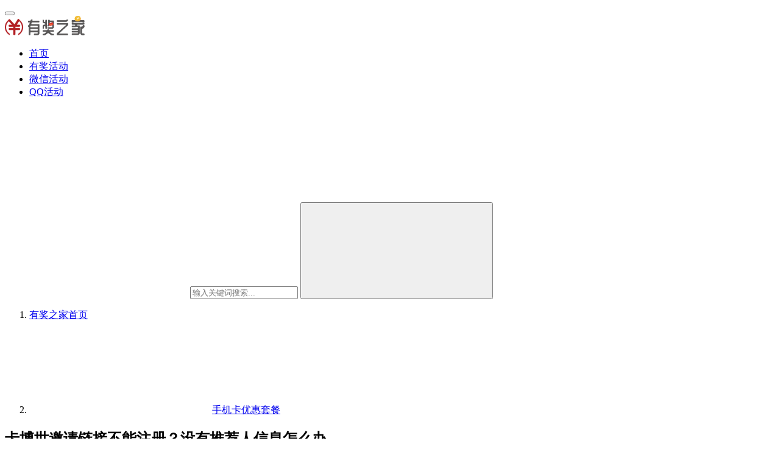

--- FILE ---
content_type: text/html; charset=UTF-8
request_url: https://www.youjiangzhijia.com/37368.html
body_size: 7906
content:
<!DOCTYPE html>
<html lang="zh-Hans">
<head>
    <meta charset="UTF-8">
    <meta http-equiv="X-UA-Compatible" content="IE=edge,chrome=1">
    <meta name="renderer" content="webkit">
    <meta name="viewport" content="width=device-width,initial-scale=1.0,user-scalable=no,maximum-scale=1,viewport-fit=cover">
    <title>卡博世邀请链接不能注册？没有推荐人信息怎么办 - 有奖之家</title>
    <meta name="description" content="经常碰到有人说，卡博世怎么注册不了账号？这是因为你使用的卡博世邀请链接是不对的，或者直接在百度上搜索，进入系统后就直接注册，这样肯定是注册不了的。 因为卡博世是邀请制的，只有通过邀请链接才能注册，而且注册后还分等级，一级是供应商，二级是高级代理，三级就是普通代理了。 网上能找到的注册邀请链接很多，但是注册后发现不能创建..." />
<meta property="og:type" content="article" />
<meta property="og:url" content="https://www.youjiangzhijia.com/37368.html" />
<meta property="og:site_name" content="有奖之家" />
<meta property="og:title" content="卡博世邀请链接不能注册？没有推荐人信息怎么办" />
<meta property="og:image" content="https://static.youjiangzhijia.com/wp-content/uploads/2023/08/QQ20230818-203406-4.jpg" />
<meta property="og:description" content="经常碰到有人说，卡博世怎么注册不了账号？这是因为你使用的卡博世邀请链接是不对的，或者直接在百度上搜索，进入系统后就直接注册，这样肯定是注册不了的。 因为卡博世是邀请制的，只有通过邀请链接才能注册，而且注册后还分等级，一级是供应商，二级是高级代理，三级就是普通代理了。 网上能找到的注册邀请链接很多，但是注册后发现不能创建..." />
<link rel="canonical" href="https://www.youjiangzhijia.com/37368.html" />
<meta name="applicable-device" content="pc,mobile" />
<meta http-equiv="Cache-Control" content="no-transform" />
<link rel='stylesheet' id='stylesheet-css' href='https://www.youjiangzhijia.com/wp-content/themes/justnews/css/style.css?ver=6.16.0' type='text/css' media='all' />
<link rel='stylesheet' id='font-awesome-css' href='https://www.youjiangzhijia.com/wp-content/themes/justnews/themer/assets/css/font-awesome.css?ver=6.16.0' type='text/css' media='all' />
<link rel='stylesheet' id='wp-block-library-css' href='https://www.youjiangzhijia.com/wp-includes/css/dist/block-library/style.min.css?ver=6.4.7' type='text/css' media='all' />
<script type="text/javascript" src="https://www.youjiangzhijia.com/wp-includes/js/jquery/jquery.min.js?ver=3.7.1" id="jquery-core-js"></script>
<script type="text/javascript" src="https://www.youjiangzhijia.com/wp-includes/js/jquery/jquery-migrate.min.js?ver=3.4.1" id="jquery-migrate-js"></script>
<link rel="EditURI" type="application/rsd+xml" title="RSD" href="https://www.youjiangzhijia.com/xmlrpc.php?rsd" />
<link rel='stylesheet' id='myself-css' href='https://www.youjiangzhijia.com/tools/css/mySelf.css?v=20230128' type='text/css' media='all' />

<style>        :root{--theme-color:#08c;--theme-hover:#07c;}
                            body>header.header .logo img{max-height: 32px;}
                    @media (max-width: 767px){
            body>header.header .logo img{max-height: 26px;}
            }
                    body>header.header .nav{--menu-item-margin: 28px;}
                .entry .entry-video{ height: 482px;}
        @media (max-width: 1219px){
        .entry .entry-video{ height: 386.49883449883px;}
        }
        @media (max-width: 991px){
        .entry .entry-video{ height: 449.41724941725px;}
        }
        @media (max-width: 767px){
        .entry .entry-video{ height: 344.28571428571px;}
        }
        @media (max-width: 500px){
        .entry .entry-video{ height: 241px;}
        }
                    .post-loop-default .item-img .item-img-inner:before,.wpcom-profile-main .profile-posts-list .item-img item-img-inner:before{padding-top: 62.5%!important;}
            .post-loop-image .item-img:before,.post-loop-card .item-inner:before{padding-top: 62.5%;}
        </style>
    <!--[if lte IE 11]><script src="https://www.youjiangzhijia.com/wp-content/themes/justnews/js/update.js"></script><![endif]-->
</head>
<body class="post-template-default single single-post postid-37368 single-format-standard lang-cn el-boxed header-fixed">
<header class="header">
    <div class="container">
        <div class="navbar-header">
            <button type="button" class="navbar-toggle collapsed" data-toggle="collapse" data-target=".navbar-collapse" aria-label="menu">
                <span class="icon-bar icon-bar-1"></span>
                <span class="icon-bar icon-bar-2"></span>
                <span class="icon-bar icon-bar-3"></span>
            </button>
                        <div class="logo">
                <a href="https://www.youjiangzhijia.com" rel="home">
                    <img src="https://static.youjiangzhijia.com/wp-content/uploads/2023/01/logo.png" alt="有奖之家">
                </a>
            </div>
        </div>
        <div class="collapse navbar-collapse">
            <nav class="primary-menu"><ul id="menu-%e5%af%bc%e8%88%aa" class="nav navbar-nav wpcom-adv-menu"><li class="menu-item"><a href="https://youjiangzhijia.com/"><i class="fa fa-home"></i>首页</a></li>
<li class="menu-item"><a href="https://www.youjiangzhijia.com/category/prizes">有奖活动</a></li>
<li class="menu-item"><a href="https://www.youjiangzhijia.com/category/wxhuodong">微信活动</a></li>
<li class="menu-item"><a href="https://www.youjiangzhijia.com/category/qqnews">QQ活动</a></li>
</ul></nav>            <div class="navbar-action">
                                <div class="navbar-search-icon j-navbar-search"><i class="wpcom-icon wi"><svg aria-hidden="true"><use xlink:href="#wi-search"></use></svg></i></div>
                                            </div>
            <form class="navbar-search" action="https://www.youjiangzhijia.com" method="get" role="search">
                <div class="navbar-search-inner">
                    <i class="wpcom-icon wi navbar-search-close"><svg aria-hidden="true"><use xlink:href="#wi-close"></use></svg></i>                    <input type="text" name="s" class="navbar-search-input" autocomplete="off" placeholder="输入关键词搜索..." value="">
                    <button class="navbar-search-btn" type="submit"><i class="wpcom-icon wi"><svg aria-hidden="true"><use xlink:href="#wi-search"></use></svg></i></button>
                </div>
            </form>
        </div><!-- /.navbar-collapse -->
    </div><!-- /.container -->
</header>
<div id="wrap">    <div class="wrap container">
        <ol class="breadcrumb" vocab="https://schema.org/" typeof="BreadcrumbList"><li class="home" property="itemListElement" typeof="ListItem"><a href="https://www.youjiangzhijia.com" property="item" typeof="WebPage"><span property="name" class="hide">有奖之家</span>首页</a><meta property="position" content="1"></li><li property="itemListElement" typeof="ListItem"><i class="wpcom-icon wi"><svg aria-hidden="true"><use xlink:href="#wi-arrow-right-3"></use></svg></i><a href="https://www.youjiangzhijia.com/category/sjkyhtc" property="item" typeof="WebPage"><span property="name">手机卡优惠套餐</span></a><meta property="position" content="2"></li></ol>        <main class="main">
                            <article id="post-37368" class="post-37368 post type-post status-publish format-standard has-post-thumbnail hentry category-sjkyhtc entry">
                    <div class="entry-main">
                                                                        <div class="entry-head">
                            <h1 class="entry-title">卡博世邀请链接不能注册？没有推荐人信息怎么办</h1>
                            <div class="entry-info">
                                                                <time class="entry-date published" datetime="2023-08-26T17:46:01+08:00" pubdate>
                                    2023年8月26日 17:46                                </time>
                                <span class="dot">•</span>
                                <a href="https://www.youjiangzhijia.com/category/sjkyhtc" rel="category tag">手机卡优惠套餐</a>                                                                        <span class="dot">•</span>
                                        <span>阅读 182</span>
                                                                </div>
                        </div>
                        
                                                <div class="entry-content">
                            <p>经常碰到有人说，卡博世怎么注册不了账号？这是因为你使用的卡博世邀请链接是不对的，或者直接在百度上搜索，进入系统后就直接注册，这样肯定是注册不了的。</p>
<p><noscript><img fetchpriority="high" decoding="async" class="alignnone size-full wp-image-4133" src="https://www.youjiangzhijia.com/wp-content/uploads/2023/08/QQ20230818-203406-4.jpg" alt="卡博世邀请链接不能注册？没有推荐人信息怎么办" width="416" height="645" /></noscript><img fetchpriority="high" decoding="async" class="alignnone size-full wp-image-4133 j-lazy" src="https://www.youjiangzhijia.com/wp-content/themes/justnews/themer/assets/images/lazy.png" data-original="https://www.youjiangzhijia.com/wp-content/uploads/2023/08/QQ20230818-203406-4.jpg" alt="卡博世邀请链接不能注册？没有推荐人信息怎么办" width="416" height="645" /></p>
<p>因为卡博世是邀请制的，只有通过邀请链接才能注册，而且注册后还分等级，一级是供应商，二级是高级代理，三级就是普通代理了。</p>
<p>网上能找到的注册邀请链接很多，但是注册后发现不能创建代理，如下图，这样的就是卡博世三级代理了，只能售卡，不能邀请下级，开下级分销商，一般我们都不会要这种的。</p>
<p><noscript><img decoding="async" class="alignnone size-full wp-image-4104" src="https://www.youjiangzhijia.com/wp-content/uploads/2023/08/QQ20230818-143314-1.jpg" alt="卡博世怎么注册不了账号？邀请链接推荐人信息不对" width="596" height="405" /></noscript><img decoding="async" class="alignnone size-full wp-image-4104 j-lazy" src="https://www.youjiangzhijia.com/wp-content/themes/justnews/themer/assets/images/lazy.png" data-original="https://www.youjiangzhijia.com/wp-content/uploads/2023/08/QQ20230818-143314-1.jpg" alt="卡博世怎么注册不了账号？邀请链接推荐人信息不对" width="596" height="405" /></p>
<p>在别人那开卡博世二级代理，还要收费200多块钱，有钱的主可能不在乎，但是对于很多学生、宝妈等人群，这几百块钱的确有点不想出。</p>
<p>我们作为卡博世一级供应商，为了让更多人使用卡博世，所以免费开放了二级高级代理开通的入口，提供给大家二级代理的邀请链接，大家通过下方文档中的链接注册，就是二级了，拥有开通下级的权限。</p>
<p><a href="https://www.youjiangzhijia.com/37191.html" target="_blank" rel="noopener">卡博世二级代理开通方法</a></p>
<p>开通后你就可以邀请下级，和售卖流量卡赚佣金了，下图就是卡博世的号卡佣金截图了。</p>
<p><noscript><img decoding="async" class="alignnone size-full wp-image-4329" src="https://www.youjiangzhijia.com/wp-content/uploads/2023/08/QQ20230826-174239.jpg" alt="卡博世邀请链接不能注册？没有推荐人信息怎么办" width="680" height="672" /></noscript><img decoding="async" class="alignnone size-full wp-image-4329 j-lazy" src="https://www.youjiangzhijia.com/wp-content/themes/justnews/themer/assets/images/lazy.png" data-original="https://www.youjiangzhijia.com/wp-content/uploads/2023/08/QQ20230826-174239.jpg" alt="卡博世邀请链接不能注册？没有推荐人信息怎么办" width="680" height="672" /></p>
<p>我们提供这个卡博世二级邀请链接注册入口，会损害别的代理商的利益，所以我们可能后期会下架这个邀请入口，有缘看到的朋友，抓紧时间去注册吧。</p>
                                                        <div class="entry-copyright"><p>原创文章，作者：<a href="https://www.youjiangzhijia.com">有奖之家网</a>，如若转载，请注明出处：https://www.youjiangzhijia.com/37368.html</p></div>                        </div>

                        <div class="entry-tag"></div>
                        <div class="entry-action">
                            <div class="btn-zan" data-id="37368"><i class="wpcom-icon wi"><svg aria-hidden="true"><use xlink:href="#wi-thumb-up-fill"></use></svg></i> 赞 <span class="entry-action-num">(0)</span></div>

                                                    </div>

                        <div class="entry-bar">
                            <div class="entry-bar-inner">
                                                                <div class="entry-bar-info entry-bar-info2">
                                    <div class="info-item meta">
                                                                                                                                                            </div>
                                    <div class="info-item share">
                                        <a class="meta-item mobile j-mobile-share" href="javascript:;" data-id="37368" data-qrcode="https://www.youjiangzhijia.com/37368.html"><i class="wpcom-icon wi"><svg aria-hidden="true"><use xlink:href="#wi-share"></use></svg></i> 生成海报</a>
                                                                                    <a class="meta-item wechat" data-share="wechat" target="_blank" rel="nofollow" href="#">
                                                <i class="wpcom-icon wi"><svg aria-hidden="true"><use xlink:href="#wi-wechat"></use></svg></i>                                            </a>
                                                                                    <a class="meta-item weibo" data-share="weibo" target="_blank" rel="nofollow" href="#">
                                                <i class="wpcom-icon wi"><svg aria-hidden="true"><use xlink:href="#wi-weibo"></use></svg></i>                                            </a>
                                                                                    <a class="meta-item qq" data-share="qq" target="_blank" rel="nofollow" href="#">
                                                <i class="wpcom-icon wi"><svg aria-hidden="true"><use xlink:href="#wi-qq"></use></svg></i>                                            </a>
                                                                            </div>
                                    <div class="info-item act">
                                        <a href="javascript:;" id="j-reading"><i class="wpcom-icon wi"><svg aria-hidden="true"><use xlink:href="#wi-article"></use></svg></i></a>
                                    </div>
                                </div>
                            </div>
                        </div>
                    </div>
                                                            <div class="wpcom_myimg_wrap __single_2"><h3 class="entry-related-title">正规三网大流量卡免费办</h3>
<a href="https://sjk.tuihaozhan.com/?from=yjzj" target="_blank"><img src="https://static.youjiangzhijia.com/wp-content/uploads/2023/10/banhaoka.jpg" alt="大流量卡免费办理" style="width:100%"></a>
<p style="font-size: 16px;line-height: 1.8;margin: 15px 0;">9元180G、19/29元155G大流量卡免费办↑↑↑</p></div>                                            <div class="entry-related-posts">
                            <h3 class="entry-related-title">相关推荐</h3><ul class="entry-related cols-3 post-loop post-loop-default"><li class="item">
        <div class="item-img">
        <a class="item-img-inner" href="https://www.youjiangzhijia.com/38095.html" title="流量太少不够用,有方法吗？你需要一张29元155G流量卡" target="_blank" rel="bookmark">
            <img width="480" height="300" src="https://www.youjiangzhijia.com/wp-content/themes/justnews/themer/assets/images/lazy.png" class="attachment-default size-default wp-post-image j-lazy" alt="流量太少不够用,有方法吗？你需要一张29元155G流量卡" decoding="async" data-original="https://static.youjiangzhijia.com/wp-content/uploads/2023/10/QQ20231021-210444@2x-1.jpg?x-oss-process=image/resize,m_fill,w_480,h_300,limit_0" />        </a>
                <a class="item-category" href="https://www.youjiangzhijia.com/category/sjkyhtc" target="_blank">手机卡优惠套餐</a>
            </div>
        <div class="item-content">
                <h4 class="item-title">
            <a href="https://www.youjiangzhijia.com/38095.html" target="_blank" rel="bookmark">
                                 流量太少不够用,有方法吗？你需要一张29元155G流量卡            </a>
        </h4>
        <div class="item-excerpt">
            <p>流量太少不够用,有方法吗？你需要一张29元155G流量卡。虽然现在已经是5g时代了，但是大部分人用的是4g手机卡，因为那时候觉的4g的网速还可以，没必要升级5g的，毕竟5g的套餐会&#8230;</p>
        </div>
        <div class="item-meta">
                                    <span class="item-meta-li date">2023年10月21日</span>
            <div class="item-meta-right">
                            </div>
        </div>
    </div>
</li>
<li class="item">
        <div class="item-img">
        <a class="item-img-inner" href="https://www.youjiangzhijia.com/38867.html" title="河南手机流量卡套餐哪个好用划算？" target="_blank" rel="bookmark">
            <img width="480" height="300" src="https://www.youjiangzhijia.com/wp-content/themes/justnews/themer/assets/images/lazy.png" class="attachment-default size-default wp-post-image j-lazy" alt="河南手机流量卡套餐哪个好用划算？" decoding="async" data-original="https://static.youjiangzhijia.com/wp-content/uploads/2023/12/Zy_20231225115520.jpg?x-oss-process=image/resize,m_fill,w_480,h_300,limit_0" />        </a>
                <a class="item-category" href="https://www.youjiangzhijia.com/category/sjkyhtc" target="_blank">手机卡优惠套餐</a>
            </div>
        <div class="item-content">
                <h4 class="item-title">
            <a href="https://www.youjiangzhijia.com/38867.html" target="_blank" rel="bookmark">
                                 河南手机流量卡套餐哪个好用划算？            </a>
        </h4>
        <div class="item-excerpt">
            <p>河南郑州这个地方，我也生活好几年了，之前用的都是原先的手机卡，119元的套餐，只有20g的流量，会经常出现流量不够用或者流量超出资费的各种问题。 正好我用的手机是双卡双待的，就想办&#8230;</p>
        </div>
        <div class="item-meta">
                                    <span class="item-meta-li date">2023年12月25日</span>
            <div class="item-meta-right">
                            </div>
        </div>
    </div>
</li>
<li class="item">
        <div class="item-img">
        <a class="item-img-inner" href="https://www.youjiangzhijia.com/39217.html" title="号易分销系统一级邀请码88000，可以随便填写吗？" target="_blank" rel="bookmark">
            <img width="480" height="300" src="https://www.youjiangzhijia.com/wp-content/themes/justnews/themer/assets/images/lazy.png" class="attachment-default size-default wp-post-image j-lazy" alt="号易分销系统一级邀请码88000，可以随便填写吗？" decoding="async" data-original="https://static.youjiangzhijia.com/wp-content/uploads/2024/02/2024021712035959-3.png?x-oss-process=image/resize,m_fill,w_480,h_300,limit_0" />        </a>
                <a class="item-category" href="https://www.youjiangzhijia.com/category/sjkyhtc" target="_blank">手机卡优惠套餐</a>
            </div>
        <div class="item-content">
                <h4 class="item-title">
            <a href="https://www.youjiangzhijia.com/39217.html" target="_blank" rel="bookmark">
                                 号易分销系统一级邀请码88000，可以随便填写吗？            </a>
        </h4>
        <div class="item-excerpt">
            <p>号易分销系统一级邀请码88000，号易分销系统邀请码可以随便填写吗？不可以随便填写，注册时，要填写系统推荐码88000，如果你随便填写的话，那么你注册后的等级就会比较低，意味着拿到&#8230;</p>
        </div>
        <div class="item-meta">
                                    <span class="item-meta-li date">2024年2月24日</span>
            <div class="item-meta-right">
                            </div>
        </div>
    </div>
</li>
<li class="item">
        <div class="item-img">
        <a class="item-img-inner" href="https://www.youjiangzhijia.com/39428.html" title="号易一级代理推荐码88000,注册一级分销商必填" target="_blank" rel="bookmark">
            <img width="480" height="300" src="https://www.youjiangzhijia.com/wp-content/themes/justnews/themer/assets/images/lazy.png" class="attachment-default size-default wp-post-image j-lazy" alt="号易一级代理推荐码88000,注册一级分销商必填" decoding="async" data-original="https://static.youjiangzhijia.com/wp-content/uploads/2024/04/Zy_20240401152403-1.jpg?x-oss-process=image/resize,m_fill,w_480,h_300,limit_0" />        </a>
                <a class="item-category" href="https://www.youjiangzhijia.com/category/sjkyhtc" target="_blank">手机卡优惠套餐</a>
            </div>
        <div class="item-content">
                <h4 class="item-title">
            <a href="https://www.youjiangzhijia.com/39428.html" target="_blank" rel="bookmark">
                                 号易一级代理推荐码88000,注册一级分销商必填            </a>
        </h4>
        <div class="item-excerpt">
            <p>号易一级代理推荐码88000,注册一级分销商必填 对于从事推广手机流量卡行业的小伙伴来说，离不开两个号卡分销系统，他们就是172和号易云系统，172知道的人比较多，而号易云系统也是&#8230;</p>
        </div>
        <div class="item-meta">
                                    <span class="item-meta-li date">2024年4月9日</span>
            <div class="item-meta-right">
                            </div>
        </div>
    </div>
</li>
<li class="item">
        <div class="item-img">
        <a class="item-img-inner" href="https://www.youjiangzhijia.com/37304.html" title="流量卡代理能赚钱是真的吗？正规手机卡代理平台才靠谱" target="_blank" rel="bookmark">
            <img width="480" height="300" src="https://www.youjiangzhijia.com/wp-content/themes/justnews/themer/assets/images/lazy.png" class="attachment-default size-default wp-post-image j-lazy" alt="流量卡代理能赚钱是真的吗？正规手机卡代理平台才靠谱" decoding="async" data-original="https://static.youjiangzhijia.com/wp-content/uploads/2023/08/QQ20230822-145316.jpg?x-oss-process=image/resize,m_fill,w_480,h_300,limit_0" />        </a>
                <a class="item-category" href="https://www.youjiangzhijia.com/category/sjkyhtc" target="_blank">手机卡优惠套餐</a>
            </div>
        <div class="item-content">
                <h4 class="item-title">
            <a href="https://www.youjiangzhijia.com/37304.html" target="_blank" rel="bookmark">
                                 流量卡代理能赚钱是真的吗？正规手机卡代理平台才靠谱            </a>
        </h4>
        <div class="item-excerpt">
            <p>流量卡代理能赚钱是真的吗？正规手机卡代理平台才靠谱，才能帮你赚到钱，这个和你使用的平台有关系，如果你用的是一些不靠谱的平台，那么是骗局的可能性就大，如果是正规的流量卡推广代理平台，&#8230;</p>
        </div>
        <div class="item-meta">
                                    <span class="item-meta-li date">2023年8月22日</span>
            <div class="item-meta-right">
                            </div>
        </div>
    </div>
</li>
</ul>                        </div>
                                    </article>
                    </main>
            <aside class="sidebar">
        <div class="widget widget_text"><h3 class="widget-title"><span>正规三网大流量卡免费办</span></h3>			<div class="textwidget"><p><a href="https://sjk.tuihaozhan.com/?from=yjzj" target="_blank" rel="noopener"><img decoding="async" style="width: 100%;" src="https://static.youjiangzhijia.com/wp-content/uploads/2023/10/liuliangka.jpg" alt="大流量卡免费办理" /></a></p>
<p><a href="https://sjk.tuihaozhan.com/?from=yjzj" target="_blank" rel="noopener">点我办理</a></p>
</div>
		</div><div class="widget widget_lastest_news"><h3 class="widget-title"><span>热门活动</span></h3>            <ul class="orderby-date">
                                    <li><a href="https://www.youjiangzhijia.com/41714.html" title="河南能办理的广电卡有哪些？广电升卿卡2.0套餐29元192g流量">河南能办理的广电卡有哪些？广电升卿卡2.0套餐29元192g流量</a></li>
                                    <li><a href="https://www.youjiangzhijia.com/38115.html" title="电信19元大流量卡在哪办理？教你免费办理无限流量卡">电信19元大流量卡在哪办理？教你免费办理无限流量卡</a></li>
                                    <li><a href="https://www.youjiangzhijia.com/35608.html" title="2023芒果tv会员新用户特惠109元一年限时活动">2023芒果tv会员新用户特惠109元一年限时活动</a></li>
                                    <li><a href="https://www.youjiangzhijia.com/35559.html" title="2023优酷会员4.5折优惠活动,旗舰店领券折上折">2023优酷会员4.5折优惠活动,旗舰店领券折上折</a></li>
                                    <li><a href="https://www.youjiangzhijia.com/35552.html" title="2023爱奇艺白金会员哪里买便宜?电视会员200多一年就很划算">2023爱奇艺白金会员哪里买便宜?电视会员200多一年就很划算</a></li>
                                    <li><a href="https://www.youjiangzhijia.com/35528.html" title="2023腾讯影视会员年卡5折优惠活动(限时244一年,无需领券)">2023腾讯影视会员年卡5折优惠活动(限时244一年,无需领券)</a></li>
                                    <li><a href="https://www.youjiangzhijia.com/24971.html" title="爱奇艺5折会员2023在哪开通？爱奇艺vip充值99元一年">爱奇艺5折会员2023在哪开通？爱奇艺vip充值99元一年</a></li>
                                    <li><a href="https://www.youjiangzhijia.com/9889.html" title="快手极速版100%领1.36元红包 看视频每天赚5元红包">快手极速版100%领1.36元红包 看视频每天赚5元红包</a></li>
                                    <li><a href="https://www.youjiangzhijia.com/10108.html" title="红果小说邀请码是多少 填写708520681领2元红包(秒到)">红果小说邀请码是多少 填写708520681领2元红包(秒到)</a></li>
                            </ul>
        </div>    </aside>
    </div>
</div>
<footer class="footer">
    <div class="container">
        <div class="footer-col-wrap footer-with-none">
                        <div class="footer-col footer-col-copy">
                                <div class="copyright">
                    <p>© 2024 <a href="https://www.youjiangzhijia.com/">有奖之家网</a>   版权所有｜ <a href="https://beian.miit.gov.cn/" target="_blank" rel="noopener">豫ICP备2024046814号-1</a> | <a href="http://www.beian.gov.cn/portal/registerSystemInfo?recordcode=41010202002959" target="_blank" rel="noopener"><img src="https://static.youjiangzhijia.com/img/gaba_ico.png" />豫公网安备 41010202002959号</a></p>
<p><a href="https://www.haoyil.com/" target="_blank" rel="noopener">号易分销系统</a></p>
                </div>
            </div>
                    </div>
    </div>
</footer>
            <div class="action action-style-0 action-color-0 action-pos-0" style="bottom:20%;">
                                                    <div class="action-item j-share">
                        <i class="wpcom-icon wi action-item-icon"><svg aria-hidden="true"><use xlink:href="#wi-share"></use></svg></i>                                            </div>
                                    <div class="action-item gotop j-top">
                        <i class="wpcom-icon wi action-item-icon"><svg aria-hidden="true"><use xlink:href="#wi-arrow-up-2"></use></svg></i>                                            </div>
                            </div>
        <script type="text/javascript" id="main-js-extra">
/* <![CDATA[ */
var _wpcom_js = {"webp":"","ajaxurl":"https:\/\/www.youjiangzhijia.com\/wp-admin\/admin-ajax.php","theme_url":"https:\/\/www.youjiangzhijia.com\/wp-content\/themes\/justnews","slide_speed":"5000","is_admin":"0","js_lang":{"copy_done":"\u590d\u5236\u6210\u529f\uff01","copy_fail":"\u6d4f\u89c8\u5668\u6682\u4e0d\u652f\u6301\u62f7\u8d1d\u529f\u80fd","confirm":"\u786e\u5b9a","qrcode":"\u4e8c\u7ef4\u7801","page_loaded":"\u5df2\u7ecf\u5230\u5e95\u4e86","no_content":"\u6682\u65e0\u5185\u5bb9","load_failed":"\u52a0\u8f7d\u5931\u8d25\uff0c\u8bf7\u7a0d\u540e\u518d\u8bd5\uff01","expand_more":"\u9605\u8bfb\u5269\u4f59 %s"},"lightbox":"1","post_id":"37368","poster":{"notice":"\u8bf7\u957f\u6309\u4fdd\u5b58\u56fe\u7247\uff0c\u5c06\u5185\u5bb9\u5206\u4eab\u7ed9\u66f4\u591a\u597d\u53cb","generating":"\u6b63\u5728\u751f\u6210\u6d77\u62a5\u56fe\u7247...","failed":"\u6d77\u62a5\u56fe\u7247\u751f\u6210\u5931\u8d25"},"video_height":"482","fixed_sidebar":"1","dark_style":"0","font_url":"\/\/static.youjiangzhijia.com\/wp-content\/uploads\/wpcom\/fonts.f5a8b036905c9579.css"};
/* ]]> */
</script>
<script type="text/javascript" src="https://www.youjiangzhijia.com/wp-content/themes/justnews/js/main.js?ver=6.16.0" id="main-js"></script>
<script type="text/javascript" src="https://www.youjiangzhijia.com/wp-content/themes/justnews/themer/assets/js/icons-2.7.7.js?ver=6.16.0" id="wpcom-icons-js"></script>
<script type="text/javascript" id="wp-postviews-cache-js-extra">
/* <![CDATA[ */
var viewsCacheL10n = {"admin_ajax_url":"https:\/\/www.youjiangzhijia.com\/wp-admin\/admin-ajax.php","nonce":"06c37be38c","post_id":"37368"};
/* ]]> */
</script>
<script type="text/javascript" src="https://www.youjiangzhijia.com/wp-content/plugins/wp-postviews/postviews-cache.js?ver=1.68" id="wp-postviews-cache-js"></script>
<script type='text/javascript' src='https://www.youjiangzhijia.com/tools/js/count.js?v=20231023' id='tools-js'></script>
    <script type="application/ld+json">
        {
            "@context": "https://schema.org",
            "@type": "Article",
            "@id": "https://www.youjiangzhijia.com/37368.html",
            "url": "https://www.youjiangzhijia.com/37368.html",
            "headline": "卡博世邀请链接不能注册？没有推荐人信息怎么办",
            "image": ["https://www.youjiangzhijia.com/wp-content/uploads/2023/08/QQ20230818-203406-4.jpg","https://www.youjiangzhijia.com/wp-content/uploads/2023/08/QQ20230818-143314-1.jpg","https://www.youjiangzhijia.com/wp-content/uploads/2023/08/QQ20230826-174239.jpg"],
            "description": "经常碰到有人说，卡博世怎么注册不了账号？这是因为你使用的卡博世邀请链接是不对的，或者直接在百度上搜索，进入系统后就直接注册，这样肯定是注册不了的。 因为卡博世是邀请制的，只有通过邀...",
            "datePublished": "2023-08-26T17:46:01",
            "dateModified": "2023-08-26T17:46:01",
            "author": {"@type":"Person","name":"泽然","url":"https://www.youjiangzhijia.com/author/adminzzy"}        }
    </script>
                    <script>jQuery(function ($) { setup_share(1); });</script>
        </body>
</html>
<!-- This website is like a Rocket, isn't it? Performance optimized by WP Rocket. Learn more: https://wp-rocket.me -->